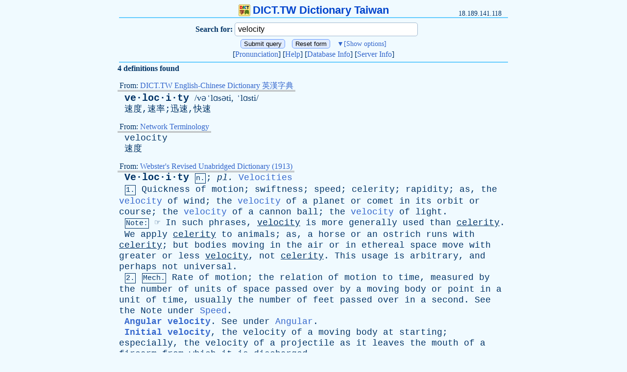

--- FILE ---
content_type: text/html
request_url: http://dict.tw/dict/velocity
body_size: 24101
content:
<!DOCTYPE html>
<html lang="zh-tw" dir="ltr">
<head>
<meta http-equiv="Content-Type" content="text/html; charset=utf-8" />
<meta name='keywords' content='velocity,velocity解釋,velocity翻譯,字典,辭典,線上字典,線上辭典,英漢字典,漢英字典,和英辞書,英英字典,醫學字典,輸入法字典,DICT,Dictionary,Dictionary Online,Chinese-English,English-Chinese,Japanese-English,English-English,Webster,WordNet,input method' />
<meta name='description' content='velocity 的中文翻譯。英漢字典、漢英字典、和英辭書、英英字典、英漢醫學字典、注音查詢、中文輸入法字典。 Chinese-English / English-Chinese / Japanese-English Dictionary, Webster, WordNet, Chinese input methods Dictionary' />
<meta name="viewport" content="width=device-width, initial-scale=1.0, user-scalable=yes, minimum-scale=0.25, maximum-scale=5.0">
<title>velocity - DICT.TW Dictionary Taiwan</title>
<link rel="icon" href="/favicon.ico" type="image/x-icon" />
<link rel="stylesheet" type="text/css" media="all" href="/dict.css" />
<link rel="search" type="application/opensearchdescription+xml" href="http://dict.tw/dicttw.xml" title="DICT.TW Dictionary Taiwan" />

<script type="text/javascript"> 
function toggle(showHideDiv, switchTextDiv) {
	var ele = document.getElementById(showHideDiv);
	var text = document.getElementById(switchTextDiv);
	if(ele.style.display == "none") {
		ele.style.display = "table-row-group";
		text.innerHTML = "▲<span>[Hide options]</span>";
	}
	else {
		ele.style.display = "none";
		text.innerHTML = "▼<span>[Show options]</span>";
	}
}
</script>


</head>
<body>
<div id="title"><a href="http://dict.tw"><img src="/dict.png" width="24" height="24" border="0">DICT.TW Dictionary Taiwan</a></div>
<div id="ip">18.189.141.118</div>
<hr>
<form method=POST action=http://dict.tw>
	<input type="hidden" name="Form" value="pgm1">
<table id="query_form">
<thead>
	<tr>
		<th>
			Search for:
		</th>
		<td>
			<input type='text' name='Query' placeholder="Query in English/Japanese/Chinese" value='velocity'>
		</td>
	</tr>
</thead>
<tbody id="query_slide" style="display: none;">
	<tr>
		<th>
			Search type:
		</th>
		<td>
			<select name="Strategy">
				<option value="*" selected>Return Definitions
				<option value="exact">Match headwords exactly
				<option value="prefix">Match prefixes
				<option value="nprefix">Match prefixes (skip, count)
				<option value="substring">Match substring occurring anywhere in a headword
				<option value="suffix">Match suffixes
				<option value="re">POSIX 1003.2 (modern) regular expressions
				<option value="regexp">Old (basic) regular expressions
				<option value="soundex">Match using SOUNDEX algorithm
				<option value="lev">Match headwords within Levenshtein distance one
				<option value="word">Match separate words within headwords
				<option value="first">Match the first word within headwords
				<option value="last">Match the last word within headwords
			</select>
		</td>
	</tr>
	<tr>
		<th>
			Database:
		</th>
		<td>
			<select name="Database">
				<option value="*" selected>Any
				<option value="!">First match
				<option value="dic">DICT.TW English-Chinese Dictionary 英漢字典
				<option value="med">DICT.TW English-Chinese Medical Dictionary 英漢醫學字典
				<option value="input">DICT.TW 注音查詢、中文輸入法字典
				<option value="moecomp">Taiwan MOE computer dictionary
				<option value="netterm">Network Terminology
				<option value="cedict">MDBG CC-CEDICT Chinese-English Dictionary 漢英字典
				<option value="jmdict">Japanese-English Electronic Dictionary 和英電子辞書
				<option value="webster">Webster's Revised Unabridged Dictionary (1913)
				<option value="wn">WordNet (r) 2.0
				<option value="elements">Elements database 20001107
				<option value="easton">Easton's 1897 Bible Dictionary
				<option value="hitchcock">Hitchcock's Bible Names Dictionary (late 1800's)
			</select>
		</td>
	</tr>
</tbody>
</table>

<div>
	<input type="submit" value="Submit query">
	<input type="reset" value="Reset form">
	<span id="query_way" onclick="javascript:toggle('query_slide','query_way');">▼<span>[Show options]</span></span>
</div>

<div>
	[<a href="/pronunciation.php">Pronunciation</a>]
	[<a href="/help.php">Help</a>]
	[<a href="http://dict.tw/dict/00-database-info">Database Info</a>]
	[<a href="http://dict.tw/server">Server Info</a>]
</div>
</form>
<hr>
<p class='def'></p><div><b>4 definitions found
</b></div><p class='def'>
</p><div class='db_info'><span>From: <a href="http://dict.tw/database/dic">DICT.TW English-Chinese Dictionary 英漢字典 </a>
</span></div><p class='def'>
 &nbsp;<a class="syllable" href="http://dict.tw/dict/velocity">ve&middot;loc&middot;i&middot;ty</a> <span class="phone">/vəˈlɑsəti, ˈlɑsti/</span><br /> &nbsp;速度,速率;迅速,快速<br /></p><div class='db_info'><span>From: <a href="http://dict.tw/database/netterm">Network Terminology </a>
</span></div><p class='def'>
 &nbsp;<a href="http://dict.tw/dict/velocity">velocity</a><br /> &nbsp;速度<br /></p><div class='db_info'><span>From: <a href="http://dict.tw/database/webster">Webster's Revised Unabridged Dictionary (1913) </a>
</span></div><p class='def'>
 &nbsp;<a class="syllable" href="http://dict.tw/dict/Velocity">Ve&middot;loc&middot;i&middot;ty</a> <span class="speech_part">n.</span>; <i><a href="http://dict.tw/dict/pl">pl</a>.</i> <a class="brace" href="http://dict.tw/dict/Velocities">Velocities</a><br /> &nbsp;<span class="speech_part">1.</span> <a href="http://dict.tw/dict/Quickness">Quickness</a> <a href="http://dict.tw/dict/of">of</a> <a href="http://dict.tw/dict/motion">motion</a>; <a href="http://dict.tw/dict/swiftness">swiftness</a>; <a href="http://dict.tw/dict/speed">speed</a>; <a href="http://dict.tw/dict/celerity">celerity</a>; <a href="http://dict.tw/dict/rapidity">rapidity</a>; <a href="http://dict.tw/dict/as">as</a>, <a href="http://dict.tw/dict/the">the</a> <a class="brace" href="http://dict.tw/dict/velocity">velocity</a> <a href="http://dict.tw/dict/of">of</a> <a href="http://dict.tw/dict/wind">wind</a>; <a href="http://dict.tw/dict/the">the</a> <a class="brace" href="http://dict.tw/dict/velocity">velocity</a> <a href="http://dict.tw/dict/of">of</a> <a href="http://dict.tw/dict/a">a</a> <a href="http://dict.tw/dict/planet">planet</a> <a href="http://dict.tw/dict/or">or</a> <a href="http://dict.tw/dict/comet">comet</a> <a href="http://dict.tw/dict/in">in</a> <a href="http://dict.tw/dict/its">its</a> <a href="http://dict.tw/dict/orbit">orbit</a> <a href="http://dict.tw/dict/or">or</a> <a href="http://dict.tw/dict/course">course</a>; <a href="http://dict.tw/dict/the">the</a> <a class="brace" href="http://dict.tw/dict/velocity">velocity</a> <a href="http://dict.tw/dict/of">of</a> <a href="http://dict.tw/dict/a">a</a> <a href="http://dict.tw/dict/cannon">cannon</a> <a href="http://dict.tw/dict/ball">ball</a>; <a href="http://dict.tw/dict/the">the</a> <a class="brace" href="http://dict.tw/dict/velocity">velocity</a> <a href="http://dict.tw/dict/of">of</a> <a href="http://dict.tw/dict/light">light</a>.<br /> &nbsp;<span class="speech_part">Note:</span> ☞ <a href="http://dict.tw/dict/In">In</a> <a href="http://dict.tw/dict/such">such</a> <a href="http://dict.tw/dict/phrases">phrases</a>, <u><a href="http://dict.tw/dict/velocity">velocity</a></u> <a href="http://dict.tw/dict/is">is</a> <a href="http://dict.tw/dict/more">more</a> <a href="http://dict.tw/dict/generally">generally</a> <a href="http://dict.tw/dict/used">used</a> <a href="http://dict.tw/dict/than">than</a> <u><a href="http://dict.tw/dict/celerity">celerity</a></u>. &nbsp;<a href="http://dict.tw/dict/We">We</a> <a href="http://dict.tw/dict/apply">apply</a> <u><a href="http://dict.tw/dict/celerity">celerity</a></u> <a href="http://dict.tw/dict/to">to</a> <a href="http://dict.tw/dict/animals">animals</a>; <a href="http://dict.tw/dict/as">as</a>, <a href="http://dict.tw/dict/a">a</a> <a href="http://dict.tw/dict/horse">horse</a> <a href="http://dict.tw/dict/or">or</a> <a href="http://dict.tw/dict/an">an</a> <a href="http://dict.tw/dict/ostrich">ostrich</a> <a href="http://dict.tw/dict/runs">runs</a> <a href="http://dict.tw/dict/with">with</a> <u><a href="http://dict.tw/dict/celerity">celerity</a></u>; <a href="http://dict.tw/dict/but">but</a> <a href="http://dict.tw/dict/bodies">bodies</a> <a href="http://dict.tw/dict/moving">moving</a> <a href="http://dict.tw/dict/in">in</a> <a href="http://dict.tw/dict/the">the</a> <a href="http://dict.tw/dict/air">air</a> <a href="http://dict.tw/dict/or">or</a> <a href="http://dict.tw/dict/in">in</a> <a href="http://dict.tw/dict/ethereal">ethereal</a> <a href="http://dict.tw/dict/space">space</a> <a href="http://dict.tw/dict/move">move</a> <a href="http://dict.tw/dict/with">with</a> <a href="http://dict.tw/dict/greater">greater</a> <a href="http://dict.tw/dict/or">or</a> <a href="http://dict.tw/dict/less">less</a> <u><a href="http://dict.tw/dict/velocity">velocity</a></u>, <a href="http://dict.tw/dict/not">not</a> <u><a href="http://dict.tw/dict/celerity">celerity</a></u>. <a href="http://dict.tw/dict/This">This</a> <a href="http://dict.tw/dict/usage">usage</a> <a href="http://dict.tw/dict/is">is</a> <a href="http://dict.tw/dict/arbitrary">arbitrary</a>, <a href="http://dict.tw/dict/and">and</a> <a href="http://dict.tw/dict/perhaps">perhaps</a> <a href="http://dict.tw/dict/not">not</a> <a href="http://dict.tw/dict/universal">universal</a>.<br /> &nbsp;<span class="speech_part">2.</span> <span class="speech_part">Mech.</span> <a href="http://dict.tw/dict/Rate">Rate</a> <a href="http://dict.tw/dict/of">of</a> <a href="http://dict.tw/dict/motion">motion</a>; <a href="http://dict.tw/dict/the">the</a> <a href="http://dict.tw/dict/relation">relation</a> <a href="http://dict.tw/dict/of">of</a> <a href="http://dict.tw/dict/motion">motion</a> <a href="http://dict.tw/dict/to">to</a> <a href="http://dict.tw/dict/time">time</a>, <a href="http://dict.tw/dict/measured">measured</a> <a href="http://dict.tw/dict/by">by</a> <a href="http://dict.tw/dict/the">the</a> <a href="http://dict.tw/dict/number">number</a> <a href="http://dict.tw/dict/of">of</a> <a href="http://dict.tw/dict/units">units</a> <a href="http://dict.tw/dict/of">of</a> <a href="http://dict.tw/dict/space">space</a> <a href="http://dict.tw/dict/passed">passed</a> <a href="http://dict.tw/dict/over">over</a> <a href="http://dict.tw/dict/by">by</a> <a href="http://dict.tw/dict/a">a</a> <a href="http://dict.tw/dict/moving">moving</a> <a href="http://dict.tw/dict/body">body</a> <a href="http://dict.tw/dict/or">or</a> <a href="http://dict.tw/dict/point">point</a> <a href="http://dict.tw/dict/in">in</a> <a href="http://dict.tw/dict/a">a</a> <a href="http://dict.tw/dict/unit">unit</a> <a href="http://dict.tw/dict/of">of</a> <a href="http://dict.tw/dict/time">time</a>, <a href="http://dict.tw/dict/usually">usually</a> <a href="http://dict.tw/dict/the">the</a> <a href="http://dict.tw/dict/number">number</a> <a href="http://dict.tw/dict/of">of</a> <a href="http://dict.tw/dict/feet">feet</a> <a href="http://dict.tw/dict/passed">passed</a> <a href="http://dict.tw/dict/over">over</a> <a href="http://dict.tw/dict/in">in</a> <a href="http://dict.tw/dict/a">a</a> <a href="http://dict.tw/dict/second">second</a>. <a href="http://dict.tw/dict/See">See</a> <a href="http://dict.tw/dict/the">the</a> <a href="http://dict.tw/dict/Note">Note</a> <a href="http://dict.tw/dict/under">under</a> <a class="brace" href="http://dict.tw/dict/Speed">Speed</a>.<br /> &nbsp;<b><a class="brace" href="http://dict.tw/dict/Angular+velocity">Angular velocity</a></b>. <a href="http://dict.tw/dict/See">See</a> <a href="http://dict.tw/dict/under">under</a> <a class="brace" href="http://dict.tw/dict/Angular">Angular</a>.<br /> &nbsp;<b><a class="brace" href="http://dict.tw/dict/Initial+velocity">Initial velocity</a></b>, <a href="http://dict.tw/dict/the">the</a> <a href="http://dict.tw/dict/velocity">velocity</a> <a href="http://dict.tw/dict/of">of</a> <a href="http://dict.tw/dict/a">a</a> <a href="http://dict.tw/dict/moving">moving</a> <a href="http://dict.tw/dict/body">body</a> <a href="http://dict.tw/dict/at">at</a> <a href="http://dict.tw/dict/starting">starting</a>; <a href="http://dict.tw/dict/especially">especially</a>, <a href="http://dict.tw/dict/the">the</a> <a href="http://dict.tw/dict/velocity">velocity</a> <a href="http://dict.tw/dict/of">of</a> <a href="http://dict.tw/dict/a">a</a> <a href="http://dict.tw/dict/projectile">projectile</a> <a href="http://dict.tw/dict/as">as</a> <a href="http://dict.tw/dict/it">it</a> <a href="http://dict.tw/dict/leaves">leaves</a> <a href="http://dict.tw/dict/the">the</a> <a href="http://dict.tw/dict/mouth">mouth</a> <a href="http://dict.tw/dict/of">of</a> <a href="http://dict.tw/dict/a">a</a> <a href="http://dict.tw/dict/firearm">firearm</a> <a href="http://dict.tw/dict/from">from</a> <a href="http://dict.tw/dict/which">which</a> <a href="http://dict.tw/dict/it">it</a> <a href="http://dict.tw/dict/is">is</a> <a href="http://dict.tw/dict/discharged">discharged</a>.<br /> &nbsp;<b><a class="brace" href="http://dict.tw/dict/Relative+velocity">Relative velocity</a></b>, <a href="http://dict.tw/dict/the">the</a> <a href="http://dict.tw/dict/velocity">velocity</a> <a href="http://dict.tw/dict/with">with</a> <a href="http://dict.tw/dict/which">which</a> <a href="http://dict.tw/dict/a">a</a> <a href="http://dict.tw/dict/body">body</a> <a href="http://dict.tw/dict/approaches">approaches</a> <a href="http://dict.tw/dict/or">or</a> <a href="http://dict.tw/dict/recedes">recedes</a> <a href="http://dict.tw/dict/from">from</a> <a href="http://dict.tw/dict/another">another</a> <a href="http://dict.tw/dict/body">body</a>, <a href="http://dict.tw/dict/whether">whether</a> <a href="http://dict.tw/dict/both">both</a> <a href="http://dict.tw/dict/are">are</a> <a href="http://dict.tw/dict/moving">moving</a> <a href="http://dict.tw/dict/or">or</a> <a href="http://dict.tw/dict/only">only</a> <a href="http://dict.tw/dict/one">one</a>.<br /> &nbsp;<b><a class="brace" href="http://dict.tw/dict/Uniform+velocity">Uniform velocity</a></b>, <a href="http://dict.tw/dict/velocity">velocity</a> <a href="http://dict.tw/dict/in">in</a> <a href="http://dict.tw/dict/which">which</a> <a href="http://dict.tw/dict/the">the</a> <a href="http://dict.tw/dict/same">same</a> <a href="http://dict.tw/dict/number">number</a> <a href="http://dict.tw/dict/of">of</a> <a href="http://dict.tw/dict/units">units</a> <a href="http://dict.tw/dict/of">of</a> <a href="http://dict.tw/dict/space">space</a> <a href="http://dict.tw/dict/are">are</a> <a href="http://dict.tw/dict/described">described</a> <a href="http://dict.tw/dict/in">in</a> <a href="http://dict.tw/dict/each">each</a> <a href="http://dict.tw/dict/successive">successive</a> <a href="http://dict.tw/dict/unit">unit</a> <a href="http://dict.tw/dict/of">of</a> <a href="http://dict.tw/dict/time">time</a>.<br /> &nbsp;<b><a class="brace" href="http://dict.tw/dict/Variable+velocity">Variable velocity</a></b>, <a href="http://dict.tw/dict/velocity">velocity</a> <a href="http://dict.tw/dict/in">in</a> <a href="http://dict.tw/dict/which">which</a> <a href="http://dict.tw/dict/the">the</a> <a href="http://dict.tw/dict/space">space</a> <a href="http://dict.tw/dict/described">described</a> <a href="http://dict.tw/dict/varies">varies</a> <a href="http://dict.tw/dict/from">from</a> <a href="http://dict.tw/dict/instant">instant</a> <a href="http://dict.tw/dict/to">to</a> <a href="http://dict.tw/dict/instant">instant</a>, <a href="http://dict.tw/dict/either">either</a> <a href="http://dict.tw/dict/increasing">increasing</a> <a href="http://dict.tw/dict/or">or</a> <a href="http://dict.tw/dict/decreasing">decreasing</a>; -- <a href="http://dict.tw/dict/in">in</a> <a href="http://dict.tw/dict/the">the</a> <a href="http://dict.tw/dict/former">former</a> <a href="http://dict.tw/dict/case">case</a> <a href="http://dict.tw/dict/called">called</a> <u><a href="http://dict.tw/dict/accelerated">accelerated</a> <a href="http://dict.tw/dict/velocity">velocity</a></u>, <a href="http://dict.tw/dict/in">in</a> <a href="http://dict.tw/dict/the">the</a> <a href="http://dict.tw/dict/latter">latter</a>, <u><a href="http://dict.tw/dict/retarded">retarded</a> <a href="http://dict.tw/dict/velocity">velocity</a></u>; <a href="http://dict.tw/dict/the">the</a> <a href="http://dict.tw/dict/acceleration">acceleration</a> <a href="http://dict.tw/dict/or">or</a> <a href="http://dict.tw/dict/retardation">retardation</a> <a href="http://dict.tw/dict/itself">itself</a> <a href="http://dict.tw/dict/being">being</a> <a href="http://dict.tw/dict/also">also</a> <a href="http://dict.tw/dict/either">either</a> <u><a href="http://dict.tw/dict/uniform">uniform</a></u> <a href="http://dict.tw/dict/or">or</a> <u><a href="http://dict.tw/dict/variable">variable</a></u>.<br /> &nbsp;<b><a class="brace" href="http://dict.tw/dict/Virtual+velocity">Virtual velocity</a></b>. <a href="http://dict.tw/dict/See">See</a> <a href="http://dict.tw/dict/under">under</a> <a class="brace" href="http://dict.tw/dict/Virtual">Virtual</a>.<br /> &nbsp;<span class="speech_part">Note:</span> ☞ <a href="http://dict.tw/dict/In">In</a> <u><a href="http://dict.tw/dict/variable">variable</a> <a href="http://dict.tw/dict/velocity">velocity</a></u>, <a href="http://dict.tw/dict/the">the</a> <a href="http://dict.tw/dict/velocity">velocity</a>, <a href="http://dict.tw/dict/strictly">strictly</a>, <a href="http://dict.tw/dict/at">at</a> <a href="http://dict.tw/dict/any">any</a> <a href="http://dict.tw/dict/given">given</a> <a href="http://dict.tw/dict/instant">instant</a>, <a href="http://dict.tw/dict/is">is</a> <a href="http://dict.tw/dict/the">the</a> <a href="http://dict.tw/dict/rate">rate</a> <a href="http://dict.tw/dict/of">of</a> <a href="http://dict.tw/dict/motion">motion</a> <a href="http://dict.tw/dict/at">at</a> <a href="http://dict.tw/dict/that">that</a> <a href="http://dict.tw/dict/instant">instant</a>, <a href="http://dict.tw/dict/and">and</a> <a href="http://dict.tw/dict/is">is</a> <a href="http://dict.tw/dict/expressed">expressed</a> <a href="http://dict.tw/dict/by">by</a> <a href="http://dict.tw/dict/the">the</a> <a href="http://dict.tw/dict/units">units</a> <a href="http://dict.tw/dict/of">of</a> <a href="http://dict.tw/dict/space">space</a>, <a href="http://dict.tw/dict/which">which</a>, <a href="http://dict.tw/dict/if">if</a> <a href="http://dict.tw/dict/the">the</a> <a href="http://dict.tw/dict/velocity">velocity</a> <a href="http://dict.tw/dict/at">at</a> <a href="http://dict.tw/dict/that">that</a> <a href="http://dict.tw/dict/instant">instant</a> <a href="http://dict.tw/dict/were">were</a> <a href="http://dict.tw/dict/continued">continued</a> <a href="http://dict.tw/dict/uniform">uniform</a> <a href="http://dict.tw/dict/during">during</a> <a href="http://dict.tw/dict/a">a</a> <a href="http://dict.tw/dict/unit">unit</a> <a href="http://dict.tw/dict/of">of</a> <a href="http://dict.tw/dict/time">time</a>, <a href="http://dict.tw/dict/would">would</a> <a href="http://dict.tw/dict/be">be</a> <a href="http://dict.tw/dict/described">described</a> <a href="http://dict.tw/dict/in">in</a> <a href="http://dict.tw/dict/the">the</a> <a href="http://dict.tw/dict/unit">unit</a> <a href="http://dict.tw/dict/of">of</a> <a href="http://dict.tw/dict/time">time</a>; <a href="http://dict.tw/dict/thus">thus</a>, <a href="http://dict.tw/dict/the">the</a> <a href="http://dict.tw/dict/velocity">velocity</a> <a href="http://dict.tw/dict/of">of</a> <a href="http://dict.tw/dict/a">a</a> <a href="http://dict.tw/dict/falling">falling</a> <a href="http://dict.tw/dict/body">body</a> <a href="http://dict.tw/dict/at">at</a> <a href="http://dict.tw/dict/a">a</a> <a href="http://dict.tw/dict/given">given</a> <a href="http://dict.tw/dict/instant">instant</a> <a href="http://dict.tw/dict/is">is</a> <a href="http://dict.tw/dict/the">the</a> <a href="http://dict.tw/dict/number">number</a> <a href="http://dict.tw/dict/of">of</a> <a href="http://dict.tw/dict/feet">feet</a> <a href="http://dict.tw/dict/which">which</a>, <a href="http://dict.tw/dict/if">if</a> <a href="http://dict.tw/dict/the">the</a> <a href="http://dict.tw/dict/motion">motion</a> <a href="http://dict.tw/dict/which">which</a> <a href="http://dict.tw/dict/the">the</a> <a href="http://dict.tw/dict/body">body</a> <a href="http://dict.tw/dict/has">has</a> <a href="http://dict.tw/dict/at">at</a> <a href="http://dict.tw/dict/that">that</a> <a href="http://dict.tw/dict/instant">instant</a> <a href="http://dict.tw/dict/were">were</a> <a href="http://dict.tw/dict/continued">continued</a> <a href="http://dict.tw/dict/uniformly">uniformly</a> <a href="http://dict.tw/dict/for">for</a> <a href="http://dict.tw/dict/one">one</a> <a href="http://dict.tw/dict/second">second</a>, <a href="http://dict.tw/dict/it">it</a> <a href="http://dict.tw/dict/would">would</a> <a href="http://dict.tw/dict/pass">pass</a> <a href="http://dict.tw/dict/through">through</a> <a href="http://dict.tw/dict/in">in</a> <a href="http://dict.tw/dict/the">the</a> <a href="http://dict.tw/dict/second">second</a>. <a href="http://dict.tw/dict/The">The</a> <a href="http://dict.tw/dict/scientific">scientific</a> <a href="http://dict.tw/dict/sense">sense</a> <a href="http://dict.tw/dict/of">of</a> <u><a href="http://dict.tw/dict/velocity">velocity</a></u> <a href="http://dict.tw/dict/differs">differs</a> <a href="http://dict.tw/dict/from">from</a> <a href="http://dict.tw/dict/the">the</a> <a href="http://dict.tw/dict/popular">popular</a> <a href="http://dict.tw/dict/sense">sense</a> <a href="http://dict.tw/dict/in">in</a> <a href="http://dict.tw/dict/being">being</a> <a href="http://dict.tw/dict/applied">applied</a> <a href="http://dict.tw/dict/to">to</a> <a href="http://dict.tw/dict/all">all</a> <a href="http://dict.tw/dict/rates">rates</a> <a href="http://dict.tw/dict/of">of</a> <a href="http://dict.tw/dict/motion">motion</a>, <a href="http://dict.tw/dict/however">however</a> <a href="http://dict.tw/dict/slow">slow</a>, <a href="http://dict.tw/dict/while">while</a> <a href="http://dict.tw/dict/the">the</a> <a href="http://dict.tw/dict/latter">latter</a> <a href="http://dict.tw/dict/implies">implies</a> <a href="http://dict.tw/dict/more">more</a> <a href="http://dict.tw/dict/or">or</a> <a href="http://dict.tw/dict/less">less</a> <a href="http://dict.tw/dict/rapidity">rapidity</a> <a href="http://dict.tw/dict/or">or</a> <a href="http://dict.tw/dict/quickness">quickness</a> <a href="http://dict.tw/dict/of">of</a> <a href="http://dict.tw/dict/motion">motion</a>.<br /> &nbsp;<span class="speech_part">Syn:</span> -- <a href="http://dict.tw/dict/Swiftness">Swiftness</a>; <a href="http://dict.tw/dict/celerity">celerity</a>; <a href="http://dict.tw/dict/rapidity">rapidity</a>; <a href="http://dict.tw/dict/fleetness">fleetness</a>; <a href="http://dict.tw/dict/speed">speed</a>.<br /> &nbsp;<a class="brace" href="http://dict.tw/dict/Velocipedist">◄</a> <a class="brace" href="http://dict.tw/dict/Velours">►</a><br /></p><div class='db_info'><span>From: <a href="http://dict.tw/database/wn">WordNet (r) 2.0 </a>
</span></div><p class='def'>
 &nbsp;<a href="http://dict.tw/dict/velocity">velocity</a><br /> &nbsp; &nbsp; &nbsp; <a href="http://dict.tw/dict/n">n</a> : <a href="http://dict.tw/dict/distance">distance</a> <a href="http://dict.tw/dict/travelled">travelled</a> <a href="http://dict.tw/dict/per">per</a> <a href="http://dict.tw/dict/unit">unit</a> <a href="http://dict.tw/dict/time">time</a> [<a href="http://dict.tw/dict/syn">syn</a>: <a class="brace" href="http://dict.tw/dict/speed">speed</a>]<br /></p>
<hr>
<div id="foot">

<div>DICT.TW</div>
<a href="/about.php">About DICT.TW</a> &bull; <a href="/about.php#webmaster">Contact Webmaster</a> &bull; <a href="/word.php">Index</a> &bull; <a href="/link.php">Links</a>
</div>
</body>
</html>
